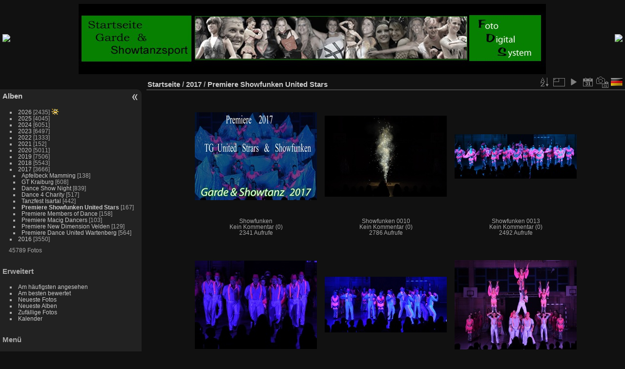

--- FILE ---
content_type: text/html; charset=utf-8
request_url: https://www.fds-showtanz.de/index.php?/category/342
body_size: 8653
content:
<!DOCTYPE html>
<html lang="de" dir="ltr">
<head>
<meta charset="utf-8">
<meta name="generator" content="Piwigo (aka PWG), see piwigo.org">

 
<meta name="description" content="2017 / Premiere Showfunken United Stars">

<title>2017 / Premiere Showfunken United Stars | Showtanz</title>
<link rel="shortcut icon" type="image/x-icon" href="themes/default/icon/favicon.ico">

<link rel="start" title="Startseite" href="/" >
<link rel="search" title="Suchen" href="search.php" >


<link rel="canonical" href="index.php?/category/342">

 
	<!--[if lt IE 7]>
		<link rel="stylesheet" type="text/css" href="themes/default/fix-ie5-ie6.css">
	<![endif]-->
	<!--[if IE 7]>
		<link rel="stylesheet" type="text/css" href="themes/default/fix-ie7.css">
	<![endif]-->
	




<!--[if lt IE 8]>
		<link rel="stylesheet" type="text/css" href="themes/fds/fix-ie7.css">
	<![endif]-->


<!-- BEGIN get_combined -->
<link rel="stylesheet" type="text/css" href="_data/combined/dmkfvi.css">


<!-- END get_combined -->

<!--[if lt IE 7]>
<script type="text/javascript" src="themes/default/js/pngfix.js"></script>
<![endif]-->

<style type="text/css">
.thumbnails SPAN,.thumbnails .wrap2 A,.thumbnails LABEL{width: 252px;}.thumbnails .wrap2{height: 253px;}.thumbLegend {font-size: 90%}
#theHeader div.banner { background:transparent url('./local/banners/20151005-5612d2d97d733.jpg') center center no-repeat; height:144px; line-height:132px; font-size:2.5em; color:#fff; text-shadow:0 0 5px #000; text-align:center; }
.browsePath ul li span a:before, .browsePath ul li.last:before
{
  content: " / ";
}</style>
</head>

<body id="theCategoryPage">

<div id="the_page">


<table style="width:100%;">
<tr>
<td style="width:1px;text-align:center;">
<a href="http://www.foto-digital-system.de/"><img src="http://www.images.foto-digital-system.de/fds-links.jpg" class="fds-left-header fds-header"/></a>
</td>
<td style="width:990px;text-align:center;">
<div id="theHeader">
<a href="/"><div class="banner">&nbsp;</div></a>
</div>
</td>
<td style="width:1px;text-align:center;">
<div class="shopping" style="position:absolute;font-size:25pt;text-align:center;width:180px;line-height: 100px;opacity: 0.8;">
<a href="https://www.bestellung.foto-digital-system.de/"><i class="fa fa-shopping-cart"></i></a><span id="cart-items"></span>
</div>
<a href="https://www.bestellung.foto-digital-system.de/"><img src="http://www.images.foto-digital-system.de/fds-rechts.jpg" class="fds-right-header fds-header"/></a>
</td>
</tr>
</table>



<div id="menubar">
	<dl id="mbCategories">
<dt>
	<a href="/?filter=start-recent-7" class="pwg-state-default pwg-button menubarFilter" title="Nur kürzlich eingestellte Fotos anzeigen" rel="nofollow"><span class="pwg-icon pwg-icon-filter"> </span></a>
	<a href="index.php?/categories">Alben</a>
</dt>
<dd>
  <ul>
    <li >
      <a href="index.php?/category/1302"  title="1 Foto in diesem Album / 2434 Fotos in 114 Unteralben">2026</a>
      <span class="menuInfoCat" title="1 Foto in diesem Album / 2434 Fotos in 114 Unteralben">[2435]</span>
      <img title="Fotos eingestellt während der letzten 7 Tage" src="themes/default/icon/recent_by_child.png" class="icon" alt="(!)">
      </li>
    
    <li >
      <a href="index.php?/category/1129"  title="1 Foto in diesem Album / 4044 Fotos in 172 Unteralben">2025</a>
      <span class="menuInfoCat" title="1 Foto in diesem Album / 4044 Fotos in 172 Unteralben">[4045]</span>
      </li>
    
    <li >
      <a href="index.php?/category/941"  title="1 Foto in diesem Album / 6050 Fotos in 182 Unteralben">2024</a>
      <span class="menuInfoCat" title="1 Foto in diesem Album / 6050 Fotos in 182 Unteralben">[6051]</span>
      </li>
    
    <li >
      <a href="index.php?/category/747"  title="1 Foto in diesem Album / 6496 Fotos in 161 Unteralben">2023</a>
      <span class="menuInfoCat" title="1 Foto in diesem Album / 6496 Fotos in 161 Unteralben">[6497]</span>
      </li>
    
    <li >
      <a href="index.php?/category/713"  title="1 Foto in diesem Album / 1332 Fotos in 28 Unteralben">2022</a>
      <span class="menuInfoCat" title="1 Foto in diesem Album / 1332 Fotos in 28 Unteralben">[1333]</span>
      </li>
    
    <li >
      <a href="index.php?/category/711"  title="1 Foto in diesem Album / 151 Fotos in 1 Unteralbum">2021</a>
      <span class="menuInfoCat" title="1 Foto in diesem Album / 151 Fotos in 1 Unteralbum">[152]</span>
      </li>
    
    <li >
      <a href="index.php?/category/603"  title="1 Foto in diesem Album / 5010 Fotos in 104 Unteralben">2020</a>
      <span class="menuInfoCat" title="1 Foto in diesem Album / 5010 Fotos in 104 Unteralben">[5011]</span>
      </li>
    
    <li >
      <a href="index.php?/category/469"  title="1 Foto in diesem Album / 7505 Fotos in 133 Unteralben">2019</a>
      <span class="menuInfoCat" title="1 Foto in diesem Album / 7505 Fotos in 133 Unteralben">[7506]</span>
      </li>
    
    <li >
      <a href="index.php?/category/369"  title="1 Foto in diesem Album / 5542 Fotos in 99 Unteralben">2018</a>
      <span class="menuInfoCat" title="1 Foto in diesem Album / 5542 Fotos in 99 Unteralben">[5543]</span>
      </li>
    
    <li >
      <a href="index.php?/category/294" rel="up" title="1 Foto in diesem Album / 3665 Fotos in 73 Unteralben">2017</a>
      <span class="menuInfoCat" title="1 Foto in diesem Album / 3665 Fotos in 73 Unteralben">[3666]</span>
    <ul>
    <li >
      <a href="index.php?/category/366"  title="1 Foto in diesem Album / 137 Fotos in 2 Unteralben">Apfelbeck Mamming</a>
      <span class="menuInfoCat" title="1 Foto in diesem Album / 137 Fotos in 2 Unteralben">[138]</span>
      </li>
    
    <li >
      <a href="index.php?/category/354"  title="1 Foto in diesem Album / 607 Fotos in 11 Unteralben">GT Kraiburg</a>
      <span class="menuInfoCat" title="1 Foto in diesem Album / 607 Fotos in 11 Unteralben">[608]</span>
      </li>
    
    <li >
      <a href="index.php?/category/311"  title="1 Foto in diesem Album / 838 Fotos in 12 Unteralben">Dance Show Night</a>
      <span class="menuInfoCat" title="1 Foto in diesem Album / 838 Fotos in 12 Unteralben">[839]</span>
      </li>
    
    <li >
      <a href="index.php?/category/324"  title="1 Foto in diesem Album / 516 Fotos in 15 Unteralben">Dance 4 Charity</a>
      <span class="menuInfoCat" title="1 Foto in diesem Album / 516 Fotos in 15 Unteralben">[517]</span>
      </li>
    
    <li >
      <a href="index.php?/category/343"  title="1 Foto in diesem Album / 441 Fotos in 10 Unteralben">Tanzfest Isartal</a>
      <span class="menuInfoCat" title="1 Foto in diesem Album / 441 Fotos in 10 Unteralben">[442]</span>
      </li>
    
    <li class="selected">
      <a href="index.php?/category/342"  title="167 Fotos in diesem Album">Premiere Showfunken United Stars</a>
      <span class="menuInfoCat" title="167 Fotos in diesem Album">[167]</span>
      </li>
    
    <li >
      <a href="index.php?/category/341"  title="158 Fotos in diesem Album">Premiere Members of Dance</a>
      <span class="menuInfoCat" title="158 Fotos in diesem Album">[158]</span>
      </li>
    
    <li >
      <a href="index.php?/category/340"  title="103 Fotos in diesem Album">Premiere Macig Dancers</a>
      <span class="menuInfoCat" title="103 Fotos in diesem Album">[103]</span>
      </li>
    
    <li >
      <a href="index.php?/category/305"  title="1 Foto in diesem Album / 128 Fotos in 4 Unteralben">Premiere New Dimension Velden</a>
      <span class="menuInfoCat" title="1 Foto in diesem Album / 128 Fotos in 4 Unteralben">[129]</span>
      </li>
    
    <li >
      <a href="index.php?/category/295"  title="1 Foto in diesem Album / 563 Fotos in 9 Unteralben">Premiere Dance United Wartenberg</a>
      <span class="menuInfoCat" title="1 Foto in diesem Album / 563 Fotos in 9 Unteralben">[564]</span>
      </li>
    </ul></li>
    <li >
      <a href="index.php?/category/216"  title="1 Foto in diesem Album / 3549 Fotos in 61 Unteralben">2016</a>
      <span class="menuInfoCat" title="1 Foto in diesem Album / 3549 Fotos in 61 Unteralben">[3550]</span>
  </li></ul>

	<p class="totalImages">45789 Fotos</p>
</dd>
	</dl>
	<dl id="mbSpecials">
<dt>Erweitert</dt>
<dd>
	<ul><li><a href="index.php?/most_visited" title="Die meist angesehenen Fotos anzeigen">Am häufigsten angesehen</a></li><li><a href="index.php?/best_rated" title="Die am besten bewerteten Fotos anzeigen">Am besten bewertet</a></li><li><a href="index.php?/recent_pics" title="Die neuesten Fotos anzeigen">Neueste Fotos</a></li><li><a href="index.php?/recent_cats" title="Kürzlich aktualisierte Alben anzeigen">Neueste Alben</a></li><li><a href="random.php" title="Fotos im Zufallsmodus anzeigen" rel="nofollow">Zufällige Fotos</a></li><li><a href="index.php?/created-monthly-calendar" title="Jeden Tag mit Fotos anzeigen, gegliedert nach Monat" rel="nofollow">Kalender</a></li></ul>
</dd>
	</dl>
	<dl id="mbMenu">
<dt>Menü</dt>
<dd>
	<form action="qsearch.php" method="get" id="quicksearch" onsubmit="return this.q.value!='' && this.q.value!=qsearch_prompt;">
		<p style="margin:0;padding:0">
			<input type="text" name="q" id="qsearchInput" onfocus="if (value==qsearch_prompt) value='';" onblur="if (value=='') value=qsearch_prompt;" style="width:90%">
		</p>
	</form>
	<script type="text/javascript">var qsearch_prompt="Schnellsuche";document.getElementById('qsearchInput').value=qsearch_prompt;</script>
	<ul><li><a href="tags.php" title="Alle verfügbaren Schlagworte anzeigen">Schlagworte</a> (176)</li><li><a href="search.php" title="Suchen" rel="search">Suchen</a></li><li><a href="comments.php" title="Die neuesten Kommentare anzeigen">Kommentare</a> (1)</li><li><a href="about.php" title="Über Piwigo">Info</a></li><li><a href="notification.php" title="RSS-Feed" rel="nofollow">RSS-Feed</a></li></ul>
</dd>
	</dl>
	<dl id="mbIdentification">
<dt>Identifikation</dt>
<dd>
<ul><li><a href="register.php" title="Neues Benutzerkonto erstellen" rel="nofollow">Registrieren</a></li><li><a href="identification.php" rel="nofollow">Anmeldung</a></li></ul>
<form method="post" action="identification.php" id="quickconnect"><fieldset><legend>Schnelle Anmeldung</legend><div><label for="username">Benutzername</label><br><input type="text" name="username" id="username" value="" style="width:99%"></div><div><label for="password">Passwort</label><br><input type="password" name="password" id="password" style="width:99%"></div><div><label for="remember_me"><input type="checkbox" name="remember_me" id="remember_me" value="1"> Auto-Login</label></div><div><input type="hidden" name="redirect" value="%2Findex.php%3F%2Fcategory%2F342"><input type="submit" name="login" value="Absenden"><span class="categoryActions"><a href="register.php" title="Neues Benutzerkonto erstellen" class="pwg-state-default pwg-button" rel="nofollow"><span class="pwg-icon pwg-icon-register"> </span></a><a href="password.php" title="Passwort vergessen?" class="pwg-state-default pwg-button"><span class="pwg-icon pwg-icon-lost-password"> </span></a></span></div></fieldset></form>
</dd>
	</dl>
	<dl id="mbLSM">
<dt>Sprache
        <a rel="nofollow" href="" class="activeFlag">
          <img class="flags" src="language/de_DE/de_DE.jpg" alt="Deutsch [DE]" title="Deutsch [DE]"/>
        </a></dt><dd>
<div class="lsm">
	<ul class="lsmul">
		<li class="lsmli">
            <a rel="nofollow" href="index.php?/category/342&amp;lang=af_ZA" class="aflags" hreflang="af">
              <img class="flags" src="language/af_ZA/af_ZA.jpg" alt="Afrikaans [ZA]" title="Afrikaans [ZA]"/> 
            </a>
            <a rel="nofollow" href="index.php?/category/342&amp;lang=es_AR" class="aflags" hreflang="es">
              <img class="flags" src="language/es_AR/es_AR.jpg" alt="Argentina [AR]" title="Argentina [AR]"/> 
            </a>
            <a rel="nofollow" href="index.php?/category/342&amp;lang=az_AZ" class="aflags" hreflang="az">
              <img class="flags" src="language/az_AZ/az_AZ.jpg" alt="Azərbaycanca [AZ]" title="Azərbaycanca [AZ]"/> 
            </a>
            <a rel="nofollow" href="index.php?/category/342&amp;lang=id_ID" class="aflags" hreflang="id">
              <img class="flags" src="language/id_ID/id_ID.jpg" alt="Bahasa Indonesia [ID]" title="Bahasa Indonesia [ID]"/> 
            </a>
            <a rel="nofollow" href="index.php?/category/342&amp;lang=pt_BR" class="aflags" hreflang="pt">
              <img class="flags" src="language/pt_BR/pt_BR.jpg" alt="Brasil [BR]" title="Brasil [BR]"/> 
            </a>
            <a rel="nofollow" href="index.php?/category/342&amp;lang=br_FR" class="aflags" hreflang="br">
              <img class="flags" src="language/br_FR/br_FR.jpg" alt="Brezhoneg [FR]" title="Brezhoneg [FR]"/> 
            </a>
            <a rel="nofollow" href="index.php?/category/342&amp;lang=ca_ES" class="aflags" hreflang="ca">
              <img class="flags" src="language/ca_ES/ca_ES.jpg" alt="Català [CA]" title="Català [CA]"/> 
            </a>
            <a rel="nofollow" href="index.php?/category/342&amp;lang=cs_CZ" class="aflags" hreflang="cs">
              <img class="flags" src="language/cs_CZ/cs_CZ.jpg" alt="Česky [CZ]" title="Česky [CZ]"/> 
            </a>
            <a rel="nofollow" href="index.php?/category/342&amp;lang=da_DK" class="aflags" hreflang="da">
              <img class="flags" src="language/da_DK/da_DK.jpg" alt="Dansk [DK]" title="Dansk [DK]"/> 
            </a>
            <a rel="nofollow" href="index.php?/category/342&amp;lang=de_DE" class="aflags" hreflang="de">
              <img class="flags" src="language/de_DE/de_DE.jpg" alt="Deutsch [DE]" title="Deutsch [DE]"/> 
            </a>
            <a rel="nofollow" href="index.php?/category/342&amp;lang=dv_MV" class="aflags" hreflang="dv">
              <img class="flags" src="language/dv_MV/dv_MV.jpg" alt="Dhivehi [MV]" title="Dhivehi [MV]"/> 
            </a>
            <a rel="nofollow" href="index.php?/category/342&amp;lang=en_GB" class="aflags" hreflang="en">
              <img class="flags" src="language/en_GB/en_GB.jpg" alt="English [GB]" title="English [GB]"/> 
            </a>
            <a rel="nofollow" href="index.php?/category/342&amp;lang=en_UK" class="aflags" hreflang="en">
              <img class="flags" src="language/en_UK/en_UK.jpg" alt="English [UK]" title="English [UK]"/> 
            </a>
            <a rel="nofollow" href="index.php?/category/342&amp;lang=en_US" class="aflags" hreflang="en">
              <img class="flags" src="language/en_US/en_US.jpg" alt="English [US]" title="English [US]"/> 
            </a>
            <a rel="nofollow" href="index.php?/category/342&amp;lang=es_ES" class="aflags" hreflang="es">
              <img class="flags" src="language/es_ES/es_ES.jpg" alt="Español [ES]" title="Español [ES]"/> 
            </a>
            <a rel="nofollow" href="index.php?/category/342&amp;lang=eo_EO" class="aflags" hreflang="eo">
              <img class="flags" src="language/eo_EO/eo_EO.jpg" alt="Esperanto [EO]" title="Esperanto [EO]"/> 
            </a>
            <a rel="nofollow" href="index.php?/category/342&amp;lang=et_EE" class="aflags" hreflang="et">
              <img class="flags" src="language/et_EE/et_EE.jpg" alt="Estonian [EE]" title="Estonian [EE]"/> 
            </a>
            <a rel="nofollow" href="index.php?/category/342&amp;lang=eu_ES" class="aflags" hreflang="eu">
              <img class="flags" src="language/eu_ES/eu_ES.jpg" alt="Euskara [ES]" title="Euskara [ES]"/> 
            </a>
            <a rel="nofollow" href="index.php?/category/342&amp;lang=fi_FI" class="aflags" hreflang="fi">
              <img class="flags" src="language/fi_FI/fi_FI.jpg" alt="Finnish [FI]" title="Finnish [FI]"/> 
            </a>
            <a rel="nofollow" href="index.php?/category/342&amp;lang=fr_FR" class="aflags" hreflang="fr">
              <img class="flags" src="language/fr_FR/fr_FR.jpg" alt="Français [FR]" title="Français [FR]"/> 
            </a>
            <a rel="nofollow" href="index.php?/category/342&amp;lang=fr_CA" class="aflags" hreflang="fr">
              <img class="flags" src="language/fr_CA/fr_CA.jpg" alt="Français [QC]" title="Français [QC]"/> 
            </a>
            <a rel="nofollow" href="index.php?/category/342&amp;lang=ga_IE" class="aflags" hreflang="ga">
              <img class="flags" src="language/ga_IE/ga_IE.jpg" alt="Gaeilge [IE]" title="Gaeilge [IE]"/> 
            </a>
            <a rel="nofollow" href="index.php?/category/342&amp;lang=gl_ES" class="aflags" hreflang="gl">
              <img class="flags" src="language/gl_ES/gl_ES.jpg" alt="Galego [ES]" title="Galego [ES]"/> 
            </a>
            <a rel="nofollow" href="index.php?/category/342&amp;lang=hr_HR" class="aflags" hreflang="hr">
              <img class="flags" src="language/hr_HR/hr_HR.jpg" alt="Hrvatski [HR]" title="Hrvatski [HR]"/> 
            </a>
            <a rel="nofollow" href="index.php?/category/342&amp;lang=is_IS" class="aflags" hreflang="is">
              <img class="flags" src="language/is_IS/is_IS.jpg" alt="Íslenska [IS]" title="Íslenska [IS]"/> 
            </a>
            <a rel="nofollow" href="index.php?/category/342&amp;lang=it_IT" class="aflags" hreflang="it">
              <img class="flags" src="language/it_IT/it_IT.jpg" alt="Italiano [IT]" title="Italiano [IT]"/> 
            </a>
            <a rel="nofollow" href="index.php?/category/342&amp;lang=lv_LV" class="aflags" hreflang="lv">
              <img class="flags" src="language/lv_LV/lv_LV.jpg" alt="Latviešu [LV]" title="Latviešu [LV]"/> 
            </a>
            <a rel="nofollow" href="index.php?/category/342&amp;lang=lb_LU" class="aflags" hreflang="lb">
              <img class="flags" src="language/lb_LU/lb_LU.jpg" alt="Lëtzebuergesch [LU]" title="Lëtzebuergesch [LU]"/> 
            </a>
            <a rel="nofollow" href="index.php?/category/342&amp;lang=lt_LT" class="aflags" hreflang="lt">
              <img class="flags" src="language/lt_LT/lt_LT.jpg" alt="Lietuviu [LT]" title="Lietuviu [LT]"/> 
            </a>
            <a rel="nofollow" href="index.php?/category/342&amp;lang=hu_HU" class="aflags" hreflang="hu">
              <img class="flags" src="language/hu_HU/hu_HU.jpg" alt="Magyar [HU]" title="Magyar [HU]"/> 
            </a>
            <a rel="nofollow" href="index.php?/category/342&amp;lang=ms_MY" class="aflags" hreflang="ms">
              <img class="flags" src="language/ms_MY/ms_MY.jpg" alt="Malay [MY]" title="Malay [MY]"/> 
            </a>
            <a rel="nofollow" href="index.php?/category/342&amp;lang=es_MX" class="aflags" hreflang="es">
              <img class="flags" src="language/es_MX/es_MX.jpg" alt="México [MX]" title="México [MX]"/> 
            </a>
            <a rel="nofollow" href="index.php?/category/342&amp;lang=nl_NL" class="aflags" hreflang="nl">
              <img class="flags" src="language/nl_NL/nl_NL.jpg" alt="Nederlands [NL]" title="Nederlands [NL]"/> 
            </a>
            <a rel="nofollow" href="index.php?/category/342&amp;lang=nb_NO" class="aflags" hreflang="nb">
              <img class="flags" src="language/nb_NO/nb_NO.jpg" alt="Norsk Bokmål [NO]" title="Norsk Bokmål [NO]"/> 
            </a>
            <a rel="nofollow" href="index.php?/category/342&amp;lang=nn_NO" class="aflags" hreflang="nn">
              <img class="flags" src="language/nn_NO/nn_NO.jpg" alt="Norwegian Nynorsk [NO]" title="Norwegian Nynorsk [NO]"/> 
            </a>
            <a rel="nofollow" href="index.php?/category/342&amp;lang=pl_PL" class="aflags" hreflang="pl">
              <img class="flags" src="language/pl_PL/pl_PL.jpg" alt="Polski [PL]" title="Polski [PL]"/> 
            </a>
            <a rel="nofollow" href="index.php?/category/342&amp;lang=pt_PT" class="aflags" hreflang="pt">
              <img class="flags" src="language/pt_PT/pt_PT.jpg" alt="Português [PT]" title="Português [PT]"/> 
            </a>
            <a rel="nofollow" href="index.php?/category/342&amp;lang=ro_RO" class="aflags" hreflang="ro">
              <img class="flags" src="language/ro_RO/ro_RO.jpg" alt="Română [RO]" title="Română [RO]"/> 
            </a>
            <a rel="nofollow" href="index.php?/category/342&amp;lang=sl_SI" class="aflags" hreflang="sl">
              <img class="flags" src="language/sl_SI/sl_SI.jpg" alt="Slovenšcina [SI]" title="Slovenšcina [SI]"/> 
            </a>
            <a rel="nofollow" href="index.php?/category/342&amp;lang=sk_SK" class="aflags" hreflang="sk">
              <img class="flags" src="language/sk_SK/sk_SK.jpg" alt="Slovensky [SK]" title="Slovensky [SK]"/> 
            </a>
            <a rel="nofollow" href="index.php?/category/342&amp;lang=sh_RS" class="aflags" hreflang="sh">
              <img class="flags" src="language/sh_RS/sh_RS.jpg" alt="Srpski [SR]" title="Srpski [SR]"/> 
            </a>
            <a rel="nofollow" href="index.php?/category/342&amp;lang=sv_SE" class="aflags" hreflang="sv">
              <img class="flags" src="language/sv_SE/sv_SE.jpg" alt="Svenska [SE]" title="Svenska [SE]"/> 
            </a>
            <a rel="nofollow" href="index.php?/category/342&amp;lang=vi_VN" class="aflags" hreflang="vi">
              <img class="flags" src="language/vi_VN/vi_VN.jpg" alt="Tiếng Việt [VN]" title="Tiếng Việt [VN]"/> 
            </a>
            <a rel="nofollow" href="index.php?/category/342&amp;lang=tr_TR" class="aflags" hreflang="tr">
              <img class="flags" src="language/tr_TR/tr_TR.jpg" alt="Türkçe [TR]" title="Türkçe [TR]"/> 
            </a>
            <a rel="nofollow" href="index.php?/category/342&amp;lang=wo_SN" class="aflags" hreflang="wo">
              <img class="flags" src="language/wo_SN/wo_SN.jpg" alt="Wolof [SN]" title="Wolof [SN]"/> 
            </a>
            <a rel="nofollow" href="index.php?/category/342&amp;lang=el_GR" class="aflags" hreflang="el">
              <img class="flags" src="language/el_GR/el_GR.jpg" alt="Ελληνικά [GR]" title="Ελληνικά [GR]"/> 
            </a>
            <a rel="nofollow" href="index.php?/category/342&amp;lang=bg_BG" class="aflags" hreflang="bg">
              <img class="flags" src="language/bg_BG/bg_BG.jpg" alt="Български [BG]" title="Български [BG]"/> 
            </a>
            <a rel="nofollow" href="index.php?/category/342&amp;lang=mk_MK" class="aflags" hreflang="mk">
              <img class="flags" src="language/mk_MK/mk_MK.jpg" alt="Македонски [MK]" title="Македонски [MK]"/> 
            </a>
            <a rel="nofollow" href="index.php?/category/342&amp;lang=mn_MN" class="aflags" hreflang="mn">
              <img class="flags" src="language/mn_MN/mn_MN.jpg" alt="Монгол [MN]" title="Монгол [MN]"/> 
            </a>
            <a rel="nofollow" href="index.php?/category/342&amp;lang=ru_RU" class="aflags" hreflang="ru">
              <img class="flags" src="language/ru_RU/ru_RU.jpg" alt="Русский [RU]" title="Русский [RU]"/> 
            </a>
            <a rel="nofollow" href="index.php?/category/342&amp;lang=sr_RS" class="aflags" hreflang="sr">
              <img class="flags" src="language/sr_RS/sr_RS.jpg" alt="Српски [SR]" title="Српски [SR]"/> 
            </a>
            <a rel="nofollow" href="index.php?/category/342&amp;lang=uk_UA" class="aflags" hreflang="uk">
              <img class="flags" src="language/uk_UA/uk_UA.jpg" alt="Українська [UA]" title="Українська [UA]"/> 
            </a>
            <a rel="nofollow" href="index.php?/category/342&amp;lang=he_IL" class="aflags" hreflang="he">
              <img class="flags" src="language/he_IL/he_IL.jpg" alt="עברית [IL]" title="עברית [IL]"/> 
            </a>
            <a rel="nofollow" href="index.php?/category/342&amp;lang=ar_SA" class="aflags" hreflang="ar">
              <img class="flags" src="language/ar_SA/ar_SA.jpg" alt="العربية [AR]" title="العربية [AR]"/> 
            </a>
            <a rel="nofollow" href="index.php?/category/342&amp;lang=ar_MA" class="aflags" hreflang="ar">
              <img class="flags" src="language/ar_MA/ar_MA.jpg" alt="العربية [MA]" title="العربية [MA]"/> 
            </a>
            <a rel="nofollow" href="index.php?/category/342&amp;lang=fa_IR" class="aflags" hreflang="fa">
              <img class="flags" src="language/fa_IR/fa_IR.jpg" alt="پارسی [IR]" title="پارسی [IR]"/> 
            </a>
            <a rel="nofollow" href="index.php?/category/342&amp;lang=kok_IN" class="aflags" hreflang="kok">
              <img class="flags" src="language/kok_IN/kok_IN.jpg" alt="कोंकणी [IN]" title="कोंकणी [IN]"/> 
            </a>
            <a rel="nofollow" href="index.php?/category/342&amp;lang=bn_IN" class="aflags" hreflang="bn">
              <img class="flags" src="language/bn_IN/bn_IN.jpg" alt="বাংলা[IN]" title="বাংলা[IN]"/> 
            </a>
            <a rel="nofollow" href="index.php?/category/342&amp;lang=gu_IN" class="aflags" hreflang="gu">
              <img class="flags" src="language/gu_IN/gu_IN.jpg" alt="ગુજરાતી[IN]" title="ગુજરાતી[IN]"/> 
            </a>
            <a rel="nofollow" href="index.php?/category/342&amp;lang=ta_IN" class="aflags" hreflang="ta">
              <img class="flags" src="language/ta_IN/ta_IN.jpg" alt="தமிழ் [IN]" title="தமிழ் [IN]"/> 
            </a>
            <a rel="nofollow" href="index.php?/category/342&amp;lang=kn_IN" class="aflags" hreflang="kn">
              <img class="flags" src="language/kn_IN/kn_IN.jpg" alt="ಕನ್ನಡ [IN]" title="ಕನ್ನಡ [IN]"/> 
            </a>
            <a rel="nofollow" href="index.php?/category/342&amp;lang=th_TH" class="aflags" hreflang="th">
              <img class="flags" src="language/th_TH/th_TH.jpg" alt="ภาษาไทย [TH]" title="ภาษาไทย [TH]"/> 
            </a>
            <a rel="nofollow" href="index.php?/category/342&amp;lang=ka_GE" class="aflags" hreflang="ka">
              <img class="flags" src="language/ka_GE/ka_GE.jpg" alt="ქართული [GE]" title="ქართული [GE]"/> 
            </a>
            <a rel="nofollow" href="index.php?/category/342&amp;lang=km_KH" class="aflags" hreflang="km">
              <img class="flags" src="language/km_KH/km_KH.jpg" alt="ខ្មែរ [KH]" title="ខ្មែរ [KH]"/> 
            </a>
            <a rel="nofollow" href="index.php?/category/342&amp;lang=zh_TW" class="aflags" hreflang="zh">
              <img class="flags" src="language/zh_TW/zh_TW.jpg" alt="中文 (繁體) [TW]" title="中文 (繁體) [TW]"/> 
            </a>
            <a rel="nofollow" href="index.php?/category/342&amp;lang=zh_HK" class="aflags" hreflang="zh">
              <img class="flags" src="language/zh_HK/zh_HK.jpg" alt="中文 (香港) [HK]" title="中文 (香港) [HK]"/> 
            </a>
            <a rel="nofollow" href="index.php?/category/342&amp;lang=ja_JP" class="aflags" hreflang="ja">
              <img class="flags" src="language/ja_JP/ja_JP.jpg" alt="日本語 [JP]" title="日本語 [JP]"/> 
            </a>
            <a rel="nofollow" href="index.php?/category/342&amp;lang=zh_CN" class="aflags" hreflang="zh">
              <img class="flags" src="language/zh_CN/zh_CN.jpg" alt="简体中文 [CN]" title="简体中文 [CN]"/> 
            </a>
            <a rel="nofollow" href="index.php?/category/342&amp;lang=ko_KR" class="aflags" hreflang="ko">
              <img class="flags" src="language/ko_KR/ko_KR.jpg" alt="한국어 [KR]" title="한국어 [KR]"/> 
            </a>
		</li>
	</ul>
</div>

</dd>	</dl>
</div><div id="menuSwitcher"></div>




<div id="content" class="content contentWithMenu">
<div class="titrePage">
	<ul class="categoryActions">
		<li><a id="sortOrderLink" title="Sortierreihenfolge" class="pwg-state-default pwg-button" rel="nofollow"><span class="pwg-icon pwg-icon-sort"></span><span class="pwg-button-text">Sortierreihenfolge</span></a><div id="sortOrderBox" class="switchBox"><div class="switchBoxTitle">Sortierreihenfolge</div><span style="visibility:hidden">&#x2714; </span><a href="index.php?/category/342&amp;image_order=0" rel="nofollow">Standard</a><br><span style="visibility:hidden">&#x2714; </span><a href="index.php?/category/342&amp;image_order=1" rel="nofollow">Bildname, A &rarr; Z</a><br><span style="visibility:hidden">&#x2714; </span><a href="index.php?/category/342&amp;image_order=2" rel="nofollow">Bildname, Z &rarr; A</a><br><span style="visibility:hidden">&#x2714; </span><a href="index.php?/category/342&amp;image_order=3" rel="nofollow">Aufnahmedatum, neu &rarr; alt</a><br><span style="visibility:hidden">&#x2714; </span><a href="index.php?/category/342&amp;image_order=4" rel="nofollow">Aufnahmedatum, alt &rarr; neu</a><br><span>&#x2714; </span>Veröffentlichungsdatum, neu &rarr; alt<br><span style="visibility:hidden">&#x2714; </span><a href="index.php?/category/342&amp;image_order=6" rel="nofollow">Veröffentlichungsdatum, alt &rarr; neu</a><br><span style="visibility:hidden">&#x2714; </span><a href="index.php?/category/342&amp;image_order=7" rel="nofollow">Bewertung, hoch &rarr; niedrig</a><br><span style="visibility:hidden">&#x2714; </span><a href="index.php?/category/342&amp;image_order=8" rel="nofollow">Bewertung, niedrig &rarr; hoch</a><br><span style="visibility:hidden">&#x2714; </span><a href="index.php?/category/342&amp;image_order=9" rel="nofollow">Besuche, hoch &rarr; niedrig</a><br><span style="visibility:hidden">&#x2714; </span><a href="index.php?/category/342&amp;image_order=10" rel="nofollow">Besuche, niedrig &rarr; hoch</a></div></li>
		<li><a id="derivativeSwitchLink" title="Bildgrößen" class="pwg-state-default pwg-button" rel="nofollow"><span class="pwg-icon pwg-icon-sizes"></span><span class="pwg-button-text">Bildgrößen</span></a><div id="derivativeSwitchBox" class="switchBox"><div class="switchBoxTitle">Bildgrößen</div><span style="visibility:hidden">&#x2714; </span><a href="index.php?/category/342&amp;display=square" rel="nofollow">quadratisch</a><br><span>&#x2714; </span>Vorschaubild<br><span style="visibility:hidden">&#x2714; </span><a href="index.php?/category/342&amp;display=xsmall" rel="nofollow">ziemlich klein</a><br><span style="visibility:hidden">&#x2714; </span><a href="index.php?/category/342&amp;display=small" rel="nofollow">klein</a><br><span style="visibility:hidden">&#x2714; </span><a href="index.php?/category/342&amp;display=medium" rel="nofollow">mittel</a><br><span style="visibility:hidden">&#x2714; </span><a href="index.php?/category/342&amp;display=large" rel="nofollow">groß</a></div></li>

		<li id="cmdSlideshow"><a href="picture.php?/19561/category/342&amp;slideshow=" title="Diashow" class="pwg-state-default pwg-button" rel="nofollow"><span class="pwg-icon pwg-icon-slideshow"></span><span class="pwg-button-text">Diashow</span></a></li>
		<li><a href="index.php?/category/342/posted-monthly-list" title="Fotos nach Veröffentlichungsdatum anzeigen" class="pwg-state-default pwg-button" rel="nofollow"><span class="pwg-icon pwg-icon-calendar"></span><span class="pwg-button-text">Kalender</span></a></li>
		<li><a href="index.php?/category/342/created-monthly-list" title="Fotos nach Aufnahmedatum anzeigen" class="pwg-state-default pwg-button" rel="nofollow"><span class="pwg-icon pwg-icon-camera-calendar"></span><span class="pwg-button-text">Kalender</span></a></li>
<li id="languageSwitch"><a id="languageSwitchLink" title="Sprache" class="pwg-state-default pwg-button" rel="nofollow"><span class="pwg-icon langflag-de_DE">&nbsp;</span><span class="pwg-button-text">Sprache</span></a><div id="languageSwitchBox" class="switchBox"><div class="switchBoxTitle">Sprache</div><a rel="nofollow" href="index.php?/category/342&amp;lang=af_ZA"><span class="pwg-icon langflag-af_ZA">Afrikaans [ZA]</span>Afrikaans </a><a rel="nofollow" href="index.php?/category/342&amp;lang=es_AR"><span class="pwg-icon langflag-es_AR">Argentina [AR]</span>Argentina </a><a rel="nofollow" href="index.php?/category/342&amp;lang=az_AZ"><span class="pwg-icon langflag-az_AZ">Azərbaycanca [AZ]</span>Azərbaycanca </a><br><a rel="nofollow" href="index.php?/category/342&amp;lang=id_ID"><span class="pwg-icon langflag-id_ID">Bahasa Indonesia [ID]</span>Bahasa Indonesia </a><a rel="nofollow" href="index.php?/category/342&amp;lang=pt_BR"><span class="pwg-icon langflag-pt_BR">Brasil [BR]</span>Brasil </a><a rel="nofollow" href="index.php?/category/342&amp;lang=br_FR"><span class="pwg-icon langflag-br_FR">Brezhoneg [FR]</span>Brezhoneg </a><br><a rel="nofollow" href="index.php?/category/342&amp;lang=ca_ES"><span class="pwg-icon langflag-ca_ES">Català [CA]</span>Català </a><a rel="nofollow" href="index.php?/category/342&amp;lang=cs_CZ"><span class="pwg-icon langflag-cs_CZ">Česky [CZ]</span>Česky </a><a rel="nofollow" href="index.php?/category/342&amp;lang=da_DK"><span class="pwg-icon langflag-da_DK">Dansk [DK]</span>Dansk </a><br><a rel="nofollow" href="index.php?/category/342&amp;lang=de_DE"><span class="pwg-icon langflag-de_DE">Deutsch [DE]</span>Deutsch </a><a rel="nofollow" href="index.php?/category/342&amp;lang=dv_MV"><span class="pwg-icon langflag-dv_MV">Dhivehi [MV]</span>Dhivehi </a><a rel="nofollow" href="index.php?/category/342&amp;lang=en_GB"><span class="pwg-icon langflag-en_GB">English [GB]</span>English </a><br><a rel="nofollow" href="index.php?/category/342&amp;lang=en_UK"><span class="pwg-icon langflag-en_UK">English [UK]</span>English </a><a rel="nofollow" href="index.php?/category/342&amp;lang=en_US"><span class="pwg-icon langflag-en_US">English [US]</span>English </a><a rel="nofollow" href="index.php?/category/342&amp;lang=es_ES"><span class="pwg-icon langflag-es_ES">Español [ES]</span>Español </a><br><a rel="nofollow" href="index.php?/category/342&amp;lang=eo_EO"><span class="pwg-icon langflag-eo_EO">Esperanto [EO]</span>Esperanto </a><a rel="nofollow" href="index.php?/category/342&amp;lang=et_EE"><span class="pwg-icon langflag-et_EE">Estonian [EE]</span>Estonian </a><a rel="nofollow" href="index.php?/category/342&amp;lang=eu_ES"><span class="pwg-icon langflag-eu_ES">Euskara [ES]</span>Euskara </a><br><a rel="nofollow" href="index.php?/category/342&amp;lang=fi_FI"><span class="pwg-icon langflag-fi_FI">Finnish [FI]</span>Finnish </a><a rel="nofollow" href="index.php?/category/342&amp;lang=fr_FR"><span class="pwg-icon langflag-fr_FR">Français [FR]</span>Français </a><a rel="nofollow" href="index.php?/category/342&amp;lang=fr_CA"><span class="pwg-icon langflag-fr_CA">Français [QC]</span>Français </a><br><a rel="nofollow" href="index.php?/category/342&amp;lang=ga_IE"><span class="pwg-icon langflag-ga_IE">Gaeilge [IE]</span>Gaeilge </a><a rel="nofollow" href="index.php?/category/342&amp;lang=gl_ES"><span class="pwg-icon langflag-gl_ES">Galego [ES]</span>Galego </a><a rel="nofollow" href="index.php?/category/342&amp;lang=hr_HR"><span class="pwg-icon langflag-hr_HR">Hrvatski [HR]</span>Hrvatski </a><br><a rel="nofollow" href="index.php?/category/342&amp;lang=is_IS"><span class="pwg-icon langflag-is_IS">Íslenska [IS]</span>Íslenska </a><a rel="nofollow" href="index.php?/category/342&amp;lang=it_IT"><span class="pwg-icon langflag-it_IT">Italiano [IT]</span>Italiano </a><a rel="nofollow" href="index.php?/category/342&amp;lang=lv_LV"><span class="pwg-icon langflag-lv_LV">Latviešu [LV]</span>Latviešu </a><br><a rel="nofollow" href="index.php?/category/342&amp;lang=lb_LU"><span class="pwg-icon langflag-lb_LU">Lëtzebuergesch [LU]</span>Lëtzebuergesch </a><a rel="nofollow" href="index.php?/category/342&amp;lang=lt_LT"><span class="pwg-icon langflag-lt_LT">Lietuviu [LT]</span>Lietuviu </a><a rel="nofollow" href="index.php?/category/342&amp;lang=hu_HU"><span class="pwg-icon langflag-hu_HU">Magyar [HU]</span>Magyar </a><br><a rel="nofollow" href="index.php?/category/342&amp;lang=ms_MY"><span class="pwg-icon langflag-ms_MY">Malay [MY]</span>Malay </a><a rel="nofollow" href="index.php?/category/342&amp;lang=es_MX"><span class="pwg-icon langflag-es_MX">México [MX]</span>México </a><a rel="nofollow" href="index.php?/category/342&amp;lang=nl_NL"><span class="pwg-icon langflag-nl_NL">Nederlands [NL]</span>Nederlands </a><br><a rel="nofollow" href="index.php?/category/342&amp;lang=nb_NO"><span class="pwg-icon langflag-nb_NO">Norsk Bokmål [NO]</span>Norsk bokmål </a><a rel="nofollow" href="index.php?/category/342&amp;lang=nn_NO"><span class="pwg-icon langflag-nn_NO">Norwegian Nynorsk [NO]</span>Norwegian nynorsk </a><a rel="nofollow" href="index.php?/category/342&amp;lang=pl_PL"><span class="pwg-icon langflag-pl_PL">Polski [PL]</span>Polski </a><br><a rel="nofollow" href="index.php?/category/342&amp;lang=pt_PT"><span class="pwg-icon langflag-pt_PT">Português [PT]</span>Português </a><a rel="nofollow" href="index.php?/category/342&amp;lang=ro_RO"><span class="pwg-icon langflag-ro_RO">Română [RO]</span>Română </a><a rel="nofollow" href="index.php?/category/342&amp;lang=sl_SI"><span class="pwg-icon langflag-sl_SI">Slovenšcina [SI]</span>Slovenšcina </a><br><a rel="nofollow" href="index.php?/category/342&amp;lang=sk_SK"><span class="pwg-icon langflag-sk_SK">Slovensky [SK]</span>Slovensky </a><a rel="nofollow" href="index.php?/category/342&amp;lang=sh_RS"><span class="pwg-icon langflag-sh_RS">Srpski [SR]</span>Srpski </a><a rel="nofollow" href="index.php?/category/342&amp;lang=sv_SE"><span class="pwg-icon langflag-sv_SE">Svenska [SE]</span>Svenska </a><br><a rel="nofollow" href="index.php?/category/342&amp;lang=vi_VN"><span class="pwg-icon langflag-vi_VN">Tiếng Việt [VN]</span>Tiếng Việt </a><a rel="nofollow" href="index.php?/category/342&amp;lang=tr_TR"><span class="pwg-icon langflag-tr_TR">Türkçe [TR]</span>Türkçe </a><a rel="nofollow" href="index.php?/category/342&amp;lang=wo_SN"><span class="pwg-icon langflag-wo_SN">Wolof [SN]</span>Wolof </a><br><a rel="nofollow" href="index.php?/category/342&amp;lang=el_GR"><span class="pwg-icon langflag-el_GR">Ελληνικά [GR]</span>Ελληνικά </a><a rel="nofollow" href="index.php?/category/342&amp;lang=bg_BG"><span class="pwg-icon langflag-bg_BG">Български [BG]</span>Български </a><a rel="nofollow" href="index.php?/category/342&amp;lang=mk_MK"><span class="pwg-icon langflag-mk_MK">Македонски [MK]</span>Македонски </a><br><a rel="nofollow" href="index.php?/category/342&amp;lang=mn_MN"><span class="pwg-icon langflag-mn_MN">Монгол [MN]</span>Монгол </a><a rel="nofollow" href="index.php?/category/342&amp;lang=ru_RU"><span class="pwg-icon langflag-ru_RU">Русский [RU]</span>Русский </a><a rel="nofollow" href="index.php?/category/342&amp;lang=sr_RS"><span class="pwg-icon langflag-sr_RS">Српски [SR]</span>Српски </a><br><a rel="nofollow" href="index.php?/category/342&amp;lang=uk_UA"><span class="pwg-icon langflag-uk_UA">Українська [UA]</span>Українська </a><a rel="nofollow" href="index.php?/category/342&amp;lang=he_IL"><span class="pwg-icon langflag-he_IL">עברית [IL]</span>עברית </a><a rel="nofollow" href="index.php?/category/342&amp;lang=ar_SA"><span class="pwg-icon langflag-ar_SA">العربية [AR]</span>العربية </a><br><a rel="nofollow" href="index.php?/category/342&amp;lang=ar_MA"><span class="pwg-icon langflag-ar_MA">العربية [MA]</span>العربية </a><a rel="nofollow" href="index.php?/category/342&amp;lang=fa_IR"><span class="pwg-icon langflag-fa_IR">پارسی [IR]</span>پارسی </a><a rel="nofollow" href="index.php?/category/342&amp;lang=kok_IN"><span class="pwg-icon langflag-kok_IN">कोंकणी [IN]</span>कोंकणी </a><br><a rel="nofollow" href="index.php?/category/342&amp;lang=bn_IN"><span class="pwg-icon langflag-bn_IN">বাংলা[IN]</span>বাংলা</a><a rel="nofollow" href="index.php?/category/342&amp;lang=gu_IN"><span class="pwg-icon langflag-gu_IN">ગુજરાતી[IN]</span>ગુજરાતી</a><a rel="nofollow" href="index.php?/category/342&amp;lang=ta_IN"><span class="pwg-icon langflag-ta_IN">தமிழ் [IN]</span>தமிழ் </a><br><a rel="nofollow" href="index.php?/category/342&amp;lang=kn_IN"><span class="pwg-icon langflag-kn_IN">ಕನ್ನಡ [IN]</span>ಕನ್ನಡ </a><a rel="nofollow" href="index.php?/category/342&amp;lang=th_TH"><span class="pwg-icon langflag-th_TH">ภาษาไทย [TH]</span>ภาษาไทย </a><a rel="nofollow" href="index.php?/category/342&amp;lang=ka_GE"><span class="pwg-icon langflag-ka_GE">ქართული [GE]</span>ქართული </a><br><a rel="nofollow" href="index.php?/category/342&amp;lang=km_KH"><span class="pwg-icon langflag-km_KH">ខ្មែរ [KH]</span>ខ្មែរ </a><a rel="nofollow" href="index.php?/category/342&amp;lang=zh_TW"><span class="pwg-icon langflag-zh_TW">中文 (繁體) [TW]</span>中文 (繁體) </a><a rel="nofollow" href="index.php?/category/342&amp;lang=zh_HK"><span class="pwg-icon langflag-zh_HK">中文 (香港) [HK]</span>中文 (香港) </a><br><a rel="nofollow" href="index.php?/category/342&amp;lang=ja_JP"><span class="pwg-icon langflag-ja_JP">日本語 [JP]</span>日本語 </a><a rel="nofollow" href="index.php?/category/342&amp;lang=zh_CN"><span class="pwg-icon langflag-zh_CN">简体中文 [CN]</span>简体中文 </a><a rel="nofollow" href="index.php?/category/342&amp;lang=ko_KR"><span class="pwg-icon langflag-ko_KR">한국어 [KR]</span>한국어 </a><br></div></li>




	</ul>

<h2><a href="/">Startseite</a> / <a href="index.php?/category/294">2017</a> / <a href="index.php?/category/342">Premiere Showfunken United Stars</a></h2>



</div>









<div class="loader"><img src="themes/default/images/ajax_loader.gif"></div>
<ul class="thumbnails" id="thumbnails">
  <li><span class="wrap1"><span class="wrap2"><a href="picture.php?/19561/category/342"><img class="thumbnail" src="_data/i/upload/2017/01/10/20170110224750-eb3383ae-th.jpg" alt="Showfunken" title="Showfunken (2341 Besuche)"></a></span><span class="thumbLegend"><span class="thumbName">Showfunken</span><span class="zero nb-comments"><br>Kein Kommentar (0)</span><span class="nb-hits"><br>2341 Aufrufe</span></span></span></li><li><span class="wrap1"><span class="wrap2"><a href="picture.php?/19395/category/342"><img class="thumbnail" src="_data/i/galleries/2017/Premiere_Showfunken_United_Stars/Showfunken_0010-th.jpg" alt="Showfunken 0010" title="Showfunken 0010 (2786 Besuche)"></a></span><span class="thumbLegend"><span class="thumbName">Showfunken 0010</span><span class="zero nb-comments"><br>Kein Kommentar (0)</span><span class="nb-hits"><br>2786 Aufrufe</span></span></span></li><li><span class="wrap1"><span class="wrap2"><a href="picture.php?/19396/category/342"><img class="thumbnail" src="_data/i/galleries/2017/Premiere_Showfunken_United_Stars/Showfunken_0013-th.jpg" alt="Showfunken 0013" title="Showfunken 0013 (2492 Besuche)"></a></span><span class="thumbLegend"><span class="thumbName">Showfunken 0013</span><span class="zero nb-comments"><br>Kein Kommentar (0)</span><span class="nb-hits"><br>2492 Aufrufe</span></span></span></li><li><span class="wrap1"><span class="wrap2"><a href="picture.php?/19397/category/342"><img class="thumbnail" src="_data/i/galleries/2017/Premiere_Showfunken_United_Stars/Showfunken_0016-th.jpg" alt="Showfunken 0016" title="Showfunken 0016 (2549 Besuche)"></a></span><span class="thumbLegend"><span class="thumbName">Showfunken 0016</span><span class="zero nb-comments"><br>Kein Kommentar (0)</span><span class="nb-hits"><br>2549 Aufrufe</span></span></span></li><li><span class="wrap1"><span class="wrap2"><a href="picture.php?/19398/category/342"><img class="thumbnail" src="_data/i/galleries/2017/Premiere_Showfunken_United_Stars/Showfunken_0017-th.jpg" alt="Showfunken 0017" title="Showfunken 0017 (2610 Besuche)"></a></span><span class="thumbLegend"><span class="thumbName">Showfunken 0017</span><span class="zero nb-comments"><br>Kein Kommentar (0)</span><span class="nb-hits"><br>2610 Aufrufe</span></span></span></li><li><span class="wrap1"><span class="wrap2"><a href="picture.php?/19399/category/342"><img class="thumbnail" src="_data/i/galleries/2017/Premiere_Showfunken_United_Stars/Showfunken_0018-th.jpg" alt="Showfunken 0018" title="Showfunken 0018 (2426 Besuche)"></a></span><span class="thumbLegend"><span class="thumbName">Showfunken 0018</span><span class="zero nb-comments"><br>Kein Kommentar (0)</span><span class="nb-hits"><br>2426 Aufrufe</span></span></span></li><li><span class="wrap1"><span class="wrap2"><a href="picture.php?/19400/category/342"><img class="thumbnail" src="_data/i/galleries/2017/Premiere_Showfunken_United_Stars/Showfunken_0019-th.jpg" alt="Showfunken 0019" title="Showfunken 0019 (2505 Besuche)"></a></span><span class="thumbLegend"><span class="thumbName">Showfunken 0019</span><span class="zero nb-comments"><br>Kein Kommentar (0)</span><span class="nb-hits"><br>2505 Aufrufe</span></span></span></li><li><span class="wrap1"><span class="wrap2"><a href="picture.php?/19401/category/342"><img class="thumbnail" src="_data/i/galleries/2017/Premiere_Showfunken_United_Stars/Showfunken_0020-th.jpg" alt="Showfunken 0020" title="Showfunken 0020 (2451 Besuche)"></a></span><span class="thumbLegend"><span class="thumbName">Showfunken 0020</span><span class="zero nb-comments"><br>Kein Kommentar (0)</span><span class="nb-hits"><br>2451 Aufrufe</span></span></span></li><li><span class="wrap1"><span class="wrap2"><a href="picture.php?/19402/category/342"><img class="thumbnail" src="_data/i/galleries/2017/Premiere_Showfunken_United_Stars/Showfunken_0022-th.jpg" alt="Showfunken 0022" title="Showfunken 0022 (2365 Besuche)"></a></span><span class="thumbLegend"><span class="thumbName">Showfunken 0022</span><span class="zero nb-comments"><br>Kein Kommentar (0)</span><span class="nb-hits"><br>2365 Aufrufe</span></span></span></li><li><span class="wrap1"><span class="wrap2"><a href="picture.php?/19403/category/342"><img class="thumbnail" src="_data/i/galleries/2017/Premiere_Showfunken_United_Stars/Showfunken_0024-th.jpg" alt="Showfunken 0024" title="Showfunken 0024 (2381 Besuche)"></a></span><span class="thumbLegend"><span class="thumbName">Showfunken 0024</span><span class="zero nb-comments"><br>Kein Kommentar (0)</span><span class="nb-hits"><br>2381 Aufrufe</span></span></span></li><li><span class="wrap1"><span class="wrap2"><a href="picture.php?/19404/category/342"><img class="thumbnail" src="_data/i/galleries/2017/Premiere_Showfunken_United_Stars/Showfunken_0025-th.jpg" alt="Showfunken 0025" title="Showfunken 0025 (2406 Besuche)"></a></span><span class="thumbLegend"><span class="thumbName">Showfunken 0025</span><span class="zero nb-comments"><br>Kein Kommentar (0)</span><span class="nb-hits"><br>2406 Aufrufe</span></span></span></li><li><span class="wrap1"><span class="wrap2"><a href="picture.php?/19405/category/342"><img class="thumbnail" src="_data/i/galleries/2017/Premiere_Showfunken_United_Stars/Showfunken_0027-th.jpg" alt="Showfunken 0027" title="Showfunken 0027 (2330 Besuche)"></a></span><span class="thumbLegend"><span class="thumbName">Showfunken 0027</span><span class="zero nb-comments"><br>Kein Kommentar (0)</span><span class="nb-hits"><br>2330 Aufrufe</span></span></span></li><li><span class="wrap1"><span class="wrap2"><a href="picture.php?/19406/category/342"><img class="thumbnail" src="_data/i/galleries/2017/Premiere_Showfunken_United_Stars/Showfunken_0028-th.jpg" alt="Showfunken 0028" title="Showfunken 0028 (2407 Besuche)"></a></span><span class="thumbLegend"><span class="thumbName">Showfunken 0028</span><span class="zero nb-comments"><br>Kein Kommentar (0)</span><span class="nb-hits"><br>2407 Aufrufe</span></span></span></li><li><span class="wrap1"><span class="wrap2"><a href="picture.php?/19407/category/342"><img class="thumbnail" src="_data/i/galleries/2017/Premiere_Showfunken_United_Stars/Showfunken_0030-th.jpg" alt="Showfunken 0030" title="Showfunken 0030 (2409 Besuche)"></a></span><span class="thumbLegend"><span class="thumbName">Showfunken 0030</span><span class="zero nb-comments"><br>Kein Kommentar (0)</span><span class="nb-hits"><br>2409 Aufrufe</span></span></span></li><li><span class="wrap1"><span class="wrap2"><a href="picture.php?/19408/category/342"><img class="thumbnail" src="_data/i/galleries/2017/Premiere_Showfunken_United_Stars/Showfunken_0034-th.jpg" alt="Showfunken 0034" title="Showfunken 0034 (2444 Besuche)"></a></span><span class="thumbLegend"><span class="thumbName">Showfunken 0034</span><span class="zero nb-comments"><br>Kein Kommentar (0)</span><span class="nb-hits"><br>2444 Aufrufe</span></span></span></li><li><span class="wrap1"><span class="wrap2"><a href="picture.php?/19409/category/342"><img class="thumbnail" src="_data/i/galleries/2017/Premiere_Showfunken_United_Stars/Showfunken_0039-th.jpg" alt="Showfunken 0039" title="Showfunken 0039 (2532 Besuche)"></a></span><span class="thumbLegend"><span class="thumbName">Showfunken 0039</span><span class="zero nb-comments"><br>Kein Kommentar (0)</span><span class="nb-hits"><br>2532 Aufrufe</span></span></span></li><li><span class="wrap1"><span class="wrap2"><a href="picture.php?/19410/category/342"><img class="thumbnail" src="_data/i/galleries/2017/Premiere_Showfunken_United_Stars/Showfunken_0041-th.jpg" alt="Showfunken 0041" title="Showfunken 0041 (2532 Besuche)"></a></span><span class="thumbLegend"><span class="thumbName">Showfunken 0041</span><span class="zero nb-comments"><br>Kein Kommentar (0)</span><span class="nb-hits"><br>2532 Aufrufe</span></span></span></li><li><span class="wrap1"><span class="wrap2"><a href="picture.php?/19411/category/342"><img class="thumbnail" src="_data/i/galleries/2017/Premiere_Showfunken_United_Stars/Showfunken_0042-th.jpg" alt="Showfunken 0042" title="Showfunken 0042 (2492 Besuche)"></a></span><span class="thumbLegend"><span class="thumbName">Showfunken 0042</span><span class="zero nb-comments"><br>Kein Kommentar (0)</span><span class="nb-hits"><br>2492 Aufrufe</span></span></span></li><li><span class="wrap1"><span class="wrap2"><a href="picture.php?/19412/category/342"><img class="thumbnail" src="_data/i/galleries/2017/Premiere_Showfunken_United_Stars/Showfunken_0043-th.jpg" alt="Showfunken 0043" title="Showfunken 0043 (2585 Besuche)"></a></span><span class="thumbLegend"><span class="thumbName">Showfunken 0043</span><span class="zero nb-comments"><br>Kein Kommentar (0)</span><span class="nb-hits"><br>2585 Aufrufe</span></span></span></li><li><span class="wrap1"><span class="wrap2"><a href="picture.php?/19413/category/342"><img class="thumbnail" src="_data/i/galleries/2017/Premiere_Showfunken_United_Stars/Showfunken_0044-th.jpg" alt="Showfunken 0044" title="Showfunken 0044 (2619 Besuche)"></a></span><span class="thumbLegend"><span class="thumbName">Showfunken 0044</span><span class="zero nb-comments"><br>Kein Kommentar (0)</span><span class="nb-hits"><br>2619 Aufrufe</span></span></span></li>
</ul>
<div class="navigationBar">
  Erste Seite |
  Zurück |
          <span class="pageNumberSelected">1</span>
            <a href="index.php?/category/342/start-20">2</a>
            <a href="index.php?/category/342/start-40">3</a>
        ...    <a href="index.php?/category/342/start-160">9</a>
      | <a href="index.php?/category/342/start-20" rel="next">Vorwärts</a>
  | <a href="index.php?/category/342/start-160" rel="last">Letzte Seite</a>
</div>

</div><nav class="bottom"><ul>
<li><a href="https://www.foto-digital-system.de/impressum">Impressum</a></li>
<li><a href="https://www.foto-digital-system.de/agb">AGB/Widerruf</a></li>
</ul></nav>

</div>
<!-- BEGIN get_combined -->
<script type="text/javascript" src="_data/combined/ie16j8.js"></script>
<script type="text/javascript">//<![CDATA[

var error_icon = "themes/default/icon/errors_small.png", max_requests = 3;
var p_main_menu = "on", p_pict_descr = "on", p_pict_comment = "off";
  jQuery(document).ready(function() {
      jQuery(".browsePath").jBreadCrumb();
  });
jQuery("#languageSwitchLink").click(function() {
	var elt = jQuery("#languageSwitchBox");
	elt.css("left", Math.min(jQuery(this).offset().left, jQuery(window).width() - elt.outerWidth(true) - 5))
		.css("top", jQuery(this).offset().top + jQuery(this).outerHeight(true))
		.toggle();
});
jQuery("#languageSwitchBox").on("mouseleave", function() {
	jQuery(this).hide();
});
(SwitchBox=window.SwitchBox||[]).push("#sortOrderLink", "#sortOrderBox");
(SwitchBox=window.SwitchBox||[]).push("#derivativeSwitchLink", "#derivativeSwitchBox");
//]]></script>
<script type="text/javascript">
(function() {
var s,after = document.getElementsByTagName('script')[document.getElementsByTagName('script').length-1];
s=document.createElement('script'); s.type='text/javascript'; s.async=true; s.src='themes/default/js/switchbox.js?v15.7.0';
after = after.parentNode.insertBefore(s, after);
})();
</script>
<!-- END get_combined -->
</body>
</html>

--- FILE ---
content_type: text/css
request_url: https://www.fds-showtanz.de/_data/combined/dmkfvi.css
body_size: 6624
content:
/*BEGIN header */

/*BEGIN themes/default/theme.css */
.pwg-icon{display:inline-block;text-indent:-9999px;overflow:hidden;background-repeat:no-repeat;width:26px;height:26px;background-image:url(/themes/default/s26/outline_808080.png);vertical-align:bottom}.pwg-button-text{display:none}.pwg-state-disabled .pwg-icon{opacity:.5;-ms-filter:"progid:DXImageTransform.Microsoft.Alpha(Opacity=50)";filter:alpha(opacity=50)}.pwg-button{display:inline-block;vertical-align:top;cursor:pointer}.pwg-icon-home{background-position:-26px 0}.pwg-icon-camera{background-position:-52px 0}.pwg-icon-save{background-position:-78px 0}.pwg-icon-cloud{background-position:-104px 0}.pwg-icon-letters{background-position:-130px 0}.pwg-icon-calendar{background-position:-156px 0}.pwg-icon-camera-calendar{background-position:-182px 0}.pwg-icon-arrow-n{background-position:0 -26px}.pwg-icon-arrow-e{background-position:-26px -26px}.pwg-icon-arrow-w{background-position:-78px -26px}.pwg-icon-arrowstop-e{background-position:-130px -26px}.pwg-icon-arrowstop-w{background-position:-182px -26px}.pwg-icon-close{background-position:0 -52px}.pwg-icon-category-edit{background-position:-26px -52px}.pwg-icon-sort{background-position:-52px -52px}.pwg-icon-sizes{background-position:-78px -52px}.pwg-icon-menu{background-position:-130px -52px}.pwg-icon-category-view-normal{background-position:-156px -52px}.pwg-icon-category-view-flat{background-position:-182px -52px}.pwg-icon-caddie{background-position:0 -78px}.pwg-icon-caddie-add{background-position:-26px -78px}.pwg-icon-caddie-del{background-position:-52px -78px}.pwg-icon-favorite{background-position:-78px -78px}.pwg-icon-favorite-add{background-position:-104px -78px}.pwg-icon-favorite-del{background-position:-130px -78px}.pwg-icon-filter{background-position:-156px -78px}.pwg-icon-filter-del{background-position:-182px -78px}.pwg-icon-camera-info{background-position:0 -104px}.pwg-icon-representative{background-position:-26px -104px}.pwg-icon-edit{background-position:-52px -104px}.pwg-icon-register{background-position:-78px -104px}.pwg-icon-lost-password{background-position:-104px -104px}.pwg-icon-slideshow{background-position:0 -130px}.pwg-icon-play{background-position:-26px -130px}.pwg-icon-pause{background-position:-52px -130px}.pwg-icon-stop{background-position:-78px -130px}.pwg-icon-clock-plus{background-position:-104px -130px}.pwg-icon-clock-minus{background-position:-130px -130px}.pwg-icon-repeat-play{background-position:-156px -130px}.pwg-icon-repeat-stop{background-position:-182px -130px}.pwg-icon-map{background-position:0 -156px}.pwg-icon-globe{background-position:-26px -156px}#menubar{float:left;margin:0 0 10px 1em;padding:0;display:inline;width:18em}#menubar DL,#menubar DT,#menubar DD{margin:0;padding:0;display:block}.menubarFilter{float:right;margin:-4px 0 0}#menubar DT{font-weight:bold;padding:5px;font-size:120%;text-align:center}#menubar UL,#menubar FORM,#menubar P{font-size:92%;margin:10px 0 10px 5px}#menubar UL{list-style-type:square;list-style-position:inside;padding:0 0 0 2px}#menubar UL UL{font-size:100%;margin-top:0;margin-bottom:0}#menubar LI.selected>A{font-weight:bold}#menubar .menuInfoCatByChild{font-size:80%;font-style:italic}#mbCategories IMG{vertical-align:bottom}#menubar INPUT{text-indent:2px}#quickconnect FIELDSET{margin:0 5px 0 0;padding:0}#quickconnect DIV{margin:8px 5px;padding:0}#menuTagCloud{text-align:center;margin:5px 0}#menuTagCloud SPAN{white-space:nowrap;margin-right:5px}.contentWithMenu{margin-left:20em}.content .navigationBar,.content .additional_info,.content .calendarBar{margin:8px 4px;text-align:center}.content .pageNumberSelected{font-style:italic;font-weight:bold}.content .additional_info{font-size:110%}.content .titrePage{padding:0 0 3px}.content .notification{padding:0 25px}#menubar .badge{margin-left:5px}.badge::before{content:'['}.badge::after{content:']'}.badge.badgeCategories::before{content:"("}.badge.badgeCategories::after{content:")"}.search_results{font-size:16px;margin:10px 16px}.categoryActions{margin:0 2px;width:auto;padding:0;text-indent:0;list-style:none;text-align:center;float:right}.categoryActions LI{display:inline}.calendarViews{float:right;margin:5px 5px 0 0}.calItem{font-weight:bold;margin:0 1px;padding:0 1px;border:1px solid gray}.calendarCalBar{margin:10px}.calCalHead{font-weight:bold;font-size:110%;margin:0 2px}.calCal{margin:0 2px}TABLE.calMonth{border:0;border-collapse:collapse;margin-bottom:10px}TD.calDayCellFull,TD.calDayCellEmpty{vertical-align:top;font-weight:bold;font-size:18px;border:1px solid gray}.calBackDate{padding-left:4px;padding-top:0;z-index:2;position:absolute;vertical-align:top;color:#000}.calForeDate{padding-left:5px;padding-top:1px;z-index:3;position:absolute;vertical-align:top;color:#fff}.thumbnailCategories{margin:0;padding:0;list-style:none;overflow:hidden;width:100%}.thumbnailCategories LI{margin:0;padding:0;float:left;width:49.7%}.thumbnailCategory{display:block;padding:2px 0 0 2px;margin:5px}.thumbnailCategory .description{font-size:90%;overflow:auto}.thumbnailCategory .description H3{text-align:left;margin:0;padding:0.1em;font-size:120%}.thumbnailCategory .description P{margin:0}.illustration{text-align:left;margin:2px 0 0 2px;float:left}.loader{display:none;position:fixed;right:0;bottom:0}#comments{padding-left:5px;padding-right:5px}.commentsList{margin:0;padding:0;list-style:none;overflow:hidden;width:100%}.commentElement{border-radius:5px;margin:5px;padding:2px 0 0 2px;float:left;width:99%}.commentElement .description{overflow:auto}.thumbnails{margin:0;padding:0;list-style:none;text-align:center}.thumbnails LI{display:inline}.thumbnails .wrap1{margin:0 7px 5px 7px;display:table-cell;display:inline-table;display:inline-block;vertical-align:top;text-align:center}.thumbnails .wrap2{margin:0;display:table-cell;vertical-align:middle;border-radius:4px}.thumbnails .wrap2 A{display:block;border-bottom:0}.thumbnails IMG{vertical-align:middle;max-width:100%}.thumbnails SPAN.thumbLegend{overflow:hidden;display:block;height:4em}#imageHeaderBar{padding-top:2px;padding-bottom:2px;overflow:hidden;width:100%}#imageHeaderBar .browsePath{float:left;margin-left:10px}#imageToolBar .imageNumber{float:right;margin:-20px 9px 0 0}#imageHeaderBar H2{display:inline;text-align:center;padding:0}#imageToolBar{text-align:center;margin-bottom:2px;padding:0;height:28px}#imageToolBar .actionButtons{float:left}#imageToolBar .navigationButtons{float:right}#imageToolBar .pwg-button{width:42px}.switchBox{padding:0.5em 5px;border-radius:4px;z-index:100;text-align:left;display:none;position:absolute;left:0;top:0}.switchBoxTitle{border-bottom:1px solid #ccc;padding-bottom:5px;margin-bottom:5px}#downloadSwitchBox ul{margin:0;padding:0;list-style-type:none}#theImage{text-align:center}.pdf-too-heavy{margin-top:20px;margin-bottom:20px}.pdf-too-heavy a{text-decoration:underline}#imageInfos{position:relative;min-height:120px}#linkPrev{float:left;margin:5px 10px 0 5px}#linkNext{float:right;margin:5px 5px 0 10px;text-align:right}#linkPrev img.svgImg,#linkNext img.svgImg{width:50px;height:50px}DIV.thumbHover{width:108px;height:118px;border:1px solid gray;padding:0 5px;line-height:1.2}.imageInfoTable UL{margin:0;padding:0 0 0 1em;list-style-type:square}.rateButton,.rateButtonSelected,.rateButtonStarFull,.rateButtonStarEmpty{padding:0;border:0;color:inherit;background-color:transparent !important}.rateButton,.rateButtonStarFull,.rateButtonStarEmpty{cursor:pointer}.rateButtonSelected{font-weight:bold;font-size:120%}.rateButtonStarFull{background:url(/themes/default/icon/rating-stars.gif) no-repeat -16px center;width:16px}.rateButtonStarEmpty{background:url(/themes/default/icon/rating-stars.gif) no-repeat 0 center;width:16px}BODY{margin:5px;padding:0;font-size:0.8em;font-family:Arial,Helvetica,sans-serif;min-width:60em}IMG{border:0}#thePopuphelpPage{min-width:0}H1{text-align:center;font-size:150%;font-weight:bold;padding:0;margin:0.5em 0 1em 0}H2{margin:0;padding:5px 0.5em;text-align:left;font-size:120%}A{text-decoration:none}A:hover{border-bottom:1px solid #858460}A.pwg-state-default:hover{border-bottom:0}#copyright{clear:both;font-size:83%;text-align:center;margin:0 0 10px 0}INPUT,SELECT{margin:0;font-size:1em}TABLE{margin-left:auto;margin-right:auto}FORM{padding:0;margin:0}FORM P{text-align:center;margin-top:2em;margin-bottom:2em}FIELDSET{padding:1em;margin:1em}.filter UL{display:block;float:left;margin:0 1em 1em 0;padding:0}.filter LI{list-style:none;margin-bottom:0.5em}.filter FIELDSET{padding-bottom:0}.filter P{text-align:left;margin:0 0 15px 0;line-height:20px}.filter input[name="search_allwords"],.filter #authors,.filter #tags{width:500px}.filter P input[type="checkbox"],.filter P input[type="radio"]{vertical-align:middle;margin-top:-4px}.filter input[type="submit"]{margin-left:1em}.filter P LABEL{margin-right:1em}.properties UL{list-style-type:none;margin:0;padding:0}.properties LI{margin-bottom:0.5em;padding:0;line-height:1.8em;clear:left}.properties SPAN.property{font-weight:bold;float:left;width:50%;text-align:right;margin:0;padding:0 0.5em 0 0}#fullTagCloud{font-size:120%;text-align:justify;padding:0;margin:1em}#fullTagCloud SPAN{white-space:nowrap;margin:0 2px}.tagLevel5{font-size:150% !important}.tagLevel4{font-size:140% !important}.tagLevel3{font-size:120% !important}.tagLevel2{font-size:100% !important}.tagLevel1{font-size:90% !important}#thePopuphelpPage #copyright{display:none}#thePopuphelpPage P{padding:0.5em}#thePopuphelpPage DL{margin:0 25px 25px}TR.tagLine{border-bottom:1px solid #ddd}TD.nbEntries{text-align:right;font-style:italic;font-size:90%}FIELDSET.tagLetter{border:1px solid #d3d3d3;width:200px;margin:0.5em;padding:10px}LEGEND.tagLetterLegend{border:1px solid #d3d3d3;font-size:120%;font-weight:bold;padding:0 5px;font-style:normal}TABLE.tagLetterContent{width:100%;font-size:80%;border-collapse:collapse}#theHeader{text-align:center}IMG.ui-datepicker-trigger{cursor:pointer}.content .navigationBar,SPAN.calItem,TD.calDayCellEmpty{color:#b0b0b0}INPUT[type="text"],INPUT[type="password"],INPUT[type="button"],INPUT[type="submit"],INPUT[type="reset"],INPUT[type="file"]{color:#000;background-color:#d3d3d3}SELECT,TEXTAREA{color:#000;background-color:#d3d3d3}INPUT:focus,SELECT:focus,TEXTAREA:focus{background-color:#f5f5f5}INPUT[type="radio"],INPUT[type="checkbox"]{border:none}.content.messages{padding:0;background:none;border:none}.errors{color:red;font-weight:bold;margin:5px;border:1px solid red;background:#ffe1e1 url(/themes/default/icon/errors.png) no-repeat center right;padding:10px 50px 10px 10px}.infos{color:#002000;background:#98fb98 url(/themes/default/icon/infos.png) no-repeat center right;margin:5px;padding:10px 50px 10px 10px}.header_msgs{text-align:center;font-weight:bold;color:#696969;background-color:#d3d3d3;margin:1px;padding:1px}.header_notes{border:1px solid #aaa;text-align:center;background-image:url(/themes/default/icon/note.png);background-repeat:no-repeat;background-position:top left;font-weight:bold;margin:14px;padding:5px 0 0 0}LEGEND{font-style:italic;color:inherit}#piwigoAbout{width:600px;margin:0 auto}#linkToPiwigo{text-align:center}.message{background-color:lightyellow;color:#333;margin-bottom:1em;padding:12px;-moz-border-radius:3px;-khtml-border-radius:3px;-webkit-border-radius:3px;border-radius:3px}#lostPassword p{text-align:left;margin:1.5em 0;line-height:1.5em}#commentAdd,#pictureCommentList{width:48%;padding:0 1%}#commentAdd{float:left}#pictureCommentList{float:right}#commentAdd input[type="text"],#comments TEXTAREA{max-width:99%;width:99%}.commentAuthor{font-weight:bold}.commentDate{font-style:italic}#pictureCommentList .commentsOrder{float:left;margin-bottom:5px}#pictureCommentList .navigationBar{float:right;margin-bottom:5px}#pictureComments h4{margin:0}#comments FORM P{margin:5px 0;text-align:left}.imageInfoTable{display:table;margin:auto}.imageInfo{display:table-row;line-height:20px}.imageInfo dt{display:table-cell;text-align:right;font-weight:bold;padding-right:0.5em}.imageInfo dd{display:table-cell;text-align:left;font-weight:normal}.selectize-dropdown [data-selectable],.selectize-dropdown .optgroup-header{padding:0px 5px !important}#TagsGroupRemoveTag span,#TagsGroupRemoveTag i{display:none}.mcs-side-results.search-in-set-button{margin-bottom:30px}.mcs-side-results.search-in-set-button p{margin:0}.mcs-side-results.search-in-set-button a{color:#777;font-weight:600}.mcs-side-results.search-in-set-button a::before{margin-right:10px}.mcs-side-results.search-in-set-button a:hover{color:#777;font-weight:600;text-decoration:none}.mcs-side-results{display:flex;flex-direction:row;gap:5px;margin:15px 0 0 15px}.mcs-side-results > div{background:#555;box-shadow:0px 2px #00000024;position:relative;padding:4px 10px;border-radius:5px;font-weight:600;display:flex;align-items:center;cursor:pointer;margin-right:10px;color:#ccc;width:fit-content}.mcs-side-results > div:hover{background:#444;color:#777}.mcs-side-results > div:active{transform:translateY(2px);box-shadow:none}.mcs-side-results > div p{margin:0 0 0 10px;white-space:nowrap;font-size:15px}.mcs-side-results .mcs-side-badge{border-radius:25px;font-weight:700;color:#fafafa;margin-left:5px;padding:2px 5px !important;font-size:10px;background:#777}
/*BEGIN themes/default/print.css */
@media print{#menubar,.content .navigationBar,.categoryActions,.content .calendarViews,.calendarBar,#imageToolBar,.navThumb,#commentAdd{display:none}BODY{margin:0;color:#000;background:#fff}#theCategoryPage .content{margin:0 !important}}
/*BEGIN themes/fds/theme.css */
﻿.fds-left-header,.fds-right-header,.fds-header{height:100px;width:auto}html,body{background-color:#111}#menubar,#the_page #menuSwitcher.menuhidden{background-color:#222}#imageInfos,#infoSwitcher.infohidden{background-color:#333}#thePicturePage #comments{background-color:#333}#pictureCommentList li{background-color:#444}.calendarTitle{background-color:#222}.switchBox,.header_notes{background-color:#555}.thumbnailCategory,.commentElement{background-color:#333}.thumbnailCategory{border-radius:10px;padding:5px}.message{background-color:#666}INPUT[type="text"],INPUT[type="password"],INPUT[type="button"],INPUT[type="submit"],INPUT[type="reset"],INPUT[type="file"],SELECT,TEXTAREA,OPTION{background-color:#555}INPUT:focus,SELECT:focus,TEXTAREA:focus{background-color:#666}body,legend{color:#aaa}a{color:#ccc}a:hover{color:#fff}INPUT.rateButton{color:#fff}H1,H3,INPUT.rateButtonSelected{color:#ccc}.message{color:#fff}.commentContent .comments_toggle:hover{color:#fff}INPUT[type="text"],INPUT[type="password"],INPUT[type="button"],INPUT[type="submit"],INPUT[type="reset"],INPUT[type="file"],SELECT,TEXTAREA{color:#ccc}INPUT:focus,SELECT:focus,TEXTAREA:focus{color:#fff}#content,.content,.content .titrePage{border-bottom:2px solid #444}#copyright{border-top-width:2px}#content .calendarTitleBar{border-bottom:none}.calendarTitle{border-top:2px solid #444}.switchBox{border:1px solid #000}.switchBoxTitle{border-bottom:1px solid #444}INPUT,SELECT,TEXTAREA{border:1px solid #666}FIELDSET{border:2px solid #444}legend{font-style:normal}#qsearchInput{margin-left:-20px}.pwg-icon{background-image:url(/themes/fds/icon/icons_sprite.png)}A:hover .pwg-icon{background-image:url(/themes/fds/icon/icons_sprite-hover.png)}body{margin:5px 0}a:hover{border-bottom:none}#copyright{padding:0 4px 0 0;text-align:right}#the_page #content.menushown,#the_page > .content.menushown,.contentWithMenu{margin-left:300px}#the_page #content.menuhidden,#the_page > .content.menuhidden{margin-left:35px}#the_page #content,#the_page > .content{margin-right:0}#content,.content{margin-bottom:4px;padding-bottom:4px}#thePicturePage #content{padding-bottom:0}.content .titrePage{padding:0;margin-bottom:4px}.content .titrePage H2{line-height:20px;padding:8px 0 0 2px}#menubar{display:inline;width:290px;float:left;margin:28px 8px 10px 0;padding:0}#menubar DT{text-align:left}#menubar dd{padding:1px 1px 1em 1em}#menubar .pwg-icon-filter{display:none}#quickconnect FIELDSET{margin:0 10px 0 -10px;border:2px solid #444444}#menuSwitcher{display:block;text-align:center;height:32px;cursor:pointer;float:left;margin:28px 0 0 -34px}#imageInfos,#infoSwitcher.infohidden{border-radius:10px 0 0 10px}#menubar,#the_page #menuSwitcher.menuhidden{border-radius:0 10px 10px 0}#the_page #menuSwitcher.menuhidden{width:25px;margin-left:0}#infoSwitcher{display:block;text-align:center;height:32px;cursor:pointer;position:absolute;left:75%;top:0;margin:20px 0 0 7px;z-index:99}#infoSwitcher.infohidden{width:25px;top:10px;right:0;left:auto;margin:0}#slideshow #theImage{width:100%;margin:auto;overflow:visible}#theImage.infohidden{width:100%}#commentsSwitcher{float:left;margin:2px 0;cursor:pointer}.noCommentContent #commentsSwitcher{display:none}.switchArrow{width:16px;height:16px;margin:8px 5px 8px 4px}.switchArrow{background:transparent url(/themes/fds/icon/arrows_ccc.png)}.switchArrow:hover{background:transparent url(/themes/fds/icon/arrows_fff.png)}.menuhidden .switchArrow{background-position:0 0}.menushown .switchArrow{background-position:-16px 0}.infohidden .switchArrow{background-position:-16px 0}.infoshown .switchArrow{background-position:0 0}.commentshidden .switchArrow{background-position:-48px 0}.commentsshown .switchArrow{background-position:-32px 0}.switchBox{border-radius:4px 4px 4px 4px;padding:0.5em 10px;text-align:left;z-index:100}.derivativeSizeDetails{display:none}#thumbnails{padding-top:5px}.thumbnailCategory .illustration,.commentElement .illustration{margin:2px;text-align:center}.contentWithMenu #imageHeaderBar{margin-bottom:10px;padding:0}#imageHeaderBar{padding:0 0 0 10px}#imageHeaderBar{width:auto;height:50px}#imageHeaderBar h2{font-size:100%;font-weight:inherit}#imageHeaderBar .browsePath{font-size:120%;padding:8px 0 0 2px;font-weight:bold;margin:0}#imageToolBar .imageNumber{display:inline-block;float:right;line-height:26px;margin:0 2px 0 0;min-width:40px;text-align:center}#thePicturePage .pwg-button{width:26px}#thePicturePage .actionButtons{margin-right:26px}#theImageAndInfos{display:block;width:100%;position:relative}#theImage{display:inline-block;width:75%;vertical-align:top;overflow:auto;padding:10px 0 5px 0}.rateButtonStarFull{background:url(/themes/fds/icon/rating-stars.png) no-repeat -16px center;width:16px}.rateButtonStarEmpty{background:url(/themes/fds/icon/rating-stars.png) no-repeat 0 center;width:16px}#imageInfos{display:inline-block;width:24.5%;vertical-align:top;padding-top:35px;padding-bottom:5px;margin:10px 0 10px 0.5%;word-wrap:break-word}#imageInfos .navThumbs{display:inline-block;height:auto;width:100%}#imageInfos .navThumb{padding:2%;margin:0px;display:inline-block;width:44%}#imageInfos .navThumb img{width:100%;height:auto;text-align:center}#imageInfos .prevThumbHover{background:transparent url(/themes/fds/icon/none.png) no-repeat center center}#imageInfos .prevThumbHover:hover{background:transparent url(/themes/fds/icon/img_prev.png) no-repeat center center}#imageInfos .nextThumbHover{background:transparent url(/themes/fds/icon/none.png) no-repeat center center}#imageInfos .nextThumbHover:hover{background:transparent url(/themes/fds/icon/img_next.png) no-repeat center center}#imageInfos dl.imageInfoTable{display:block;padding:0 15px;margin:12px auto}#imageInfos .imageInfo{display:block;line-height:16px}#imageInfos .imageInfo dt{display:block;font-weight:bold;text-align:left;padding:0}#imageInfos .imageInfo dd{display:block;text-align:left;margin:0 0 5px 20px}#imageInfos h3{margin:20px 0 10px}#thePicturePage #comments{padding:2px 5px;position:relative}#thePicturePage #comments h3{margin:10px 0}#thePicturePage #comments form{margin:10px 0}#thePicturePage #comments fieldset{margin:0 1em}.commentshidden #pictureComments{display:none}.commentContent .comments_toggle{cursor:pointer}#commentAdd,#pictureCommentList{width:48%;padding:0 1%}#commentAdd{float:left}#pictureCommentList{float:right}#commentAdd input[type="text"],#commentAdd textarea{width:95%;font-family:Arial,Helvetica,sans-serif;font-size:100%}#pictureCommentList .commentsOrder{float:left;margin-bottom:5px}#pictureCommentList .navigationBar{float:right;margin-bottom:5px}#pictureComments h4{margin:0}#pictureComments form p{margin:5px 0}#pictureComments form p textarea{margin:10px 0}#pictureComments INPUT{margin:10px}#pictureComments INPUT[type=submit]{margin:0}.commentElement .description{padding:5px}.calendarViews{margin-top:4px}#the_page .content .stuffs{margin:0 !important}.categoryActions .theme_menuf{display:none}.browsePath{margin:0;padding:0;display:inline-block;height:26px;width:990px;padding:5px}.browsePath ul{margin:0;padding:0;height:26px;display:block}.browsePath ul li{display:block;float:left;position:relative;height:26px;overflow:hidden;line-height:26px;margin:0px;font-size:.9167em}.browsePath ul li a:before,.browsePath ul li.last:before{content:"/";display:inline-block;margin-left:0.2em;margin-right:0.2em;text-align:center;text-decoration:inherit;text-transform:none;width:1em}.browsePath ul li div.chevronOverlay{position:absolute;right:0;top:0;z-index:2}.browsePath ul li span{display:block;overflow:hidden}.browsePath ul li a{display:block;position:relative;height:26px;line-height:26px;overflow:hidden;float:left}.browsePath ul li.first a{height:26px !important;text-indent:-1000em;width:26px;padding:0;margin:0;overflow:hidden;background:url(/themes/fds/icon/icons_sprite.png) no-repeat -26px 0}.browsePath ul li.first a:hover{background-image:url(/themes/fds/icon/icons_sprite-hover.png)}.browsePath ul li.last{background:none;margin-right:0;padding-right:0}nav.bottom{float:none;clear:both;font-size:1.2em}nav.bottom a{line-height:40px;padding:0.3em 0.3em}nav.bottom ul{margin:0;padding:0;list-style-type:none;list-style-image:none;margin:0;padding:0}nav.bottom ul li a{float:left;min-width:140px;padding:0px 20px;text-align:center;margin:0.3em;display:inline-block;text-decoration:none;color:white}nav.bottom ul li a:hover{color:#c1061b;border-bottom:3px solid #c1061b}nav.bottom ul li.active a{color:#c1061b}nav.bottom ul ul{overflow:hidden;height:0;position:absolute;margin-top:45px;transition:height 1.7s ease 0.3s}nav.bottom ul ul a{position:relative;clear:both}nav.bottom ul > li:hover ul{height:100%;z-index:500}.shoppingThumbButton{background-color:transparent;border:0px;color:white;cursor:pointer;text-align:left;padding:0px;margin:0px}.shoppingForm{display:inline-block}.shoppingButton{background-color:transparent;border:0px;color:#FFF;cursor:pointer;margin-top:-2px;text-align:left}.shoppingThumbButton .fa{display:inline-block;width:15%;vertical-align:top}.shoppingThumbButton .shop-button-text{display:inline-block;width:80%;vertical-align:top}
/*BEGIN plugins/language_switch_menubar/language_switch_menu.css */
.lsm{padding:0px;text-align:center}.lsmli{text-decoration:none;list-style:none}.activeFlag{border-bottom:0px !important}.activeFlag :hover{border-bottom:0px !important;text-decoration:none}.activeFlag :active{border-bottom:0px !important;text-decoration:none}.aflags{border-bottom:0px !important}.flags :hover{border-bottom:0px !important;text-decoration:none}.lsmulb{margin-left:-40px}
/*BEGIN ./plugins/language_switch/style.css */
#languageSwitchBox{padding:0.5em 5px;border-radius:4px;z-index:100;text-align:left;display:none;position:absolute;left:0;top:0;background-color:#555;border:1px solid #000}#languageSwitchBox .switchBoxTitle{padding-bottom:5px;margin-bottom:5px;border-bottom:1px solid #444}#languageSwitchBox a{color:#aaa}#languageSwitchBox a:hover{color:#ddd}[class*="langflag-"]{overflow:hidden;text-indent:-9999px;vertical-align:bottom}
/*BEGIN ./plugins/language_switch/language_switch.css */
#languageSwitchBox a{display:inline-block;width:130px;text-decoration:none;border:none;text-transform:none;margin-bottom:3px;text-overflow:ellipsis;white-space:nowrap;overflow:hidden;line-height:1.2em}#languageSwitchLink span{margin-bottom:5px;margin-top:5px}[class*="langflag-"]{background-image:url(/plugins/language_switch/flag_sprite.jpg) !important;background-repeat:no-repeat;background-position:24px 16px;margin-right:3px;width:24px;height:16px;direction:ltr}.langflag-ad{background-position:0px 0px}.langflag-ae{background-position:-24px 0px}.langflag-af{background-position:-48px 0px}.langflag-ag{background-position:-72px 0px}.langflag-al{background-position:-96px 0px}.langflag-hy_AM{background-position:-120px 0px}.langflag-an{background-position:-144px 0px}.langflag-ao{background-position:-168px 0px}.langflag-es_AR{background-position:-192px 0px}.langflag-as{background-position:-216px 0px}.langflag-at{background-position:-240px 0px}.langflag-aw{background-position:-264px 0px}.langflag-ax{background-position:-288px 0px}.langflag-az_AZ{background-position:-312px 0px}.langflag-ba{background-position:-336px 0px}.langflag-bb{background-position:0px -16px}.langflag-bd{background-position:-24px -16px}.langflag-be{background-position:-48px -16px}.langflag-bf{background-position:-72px -16px}.langflag-bg_BG{background-position:-96px -16px}.langflag-bh{background-position:-120px -16px}.langflag-bi{background-position:-144px -16px}.langflag-bj{background-position:-168px -16px}.langflag-bl{background-position:-192px -16px}.langflag-bm{background-position:-216px -16px}.langflag-bn{background-position:-240px -16px}.langflag-bo{background-position:-264px -16px}.langflag-bonaire{background-position:-288px -16px}.langflag-pt_BR{background-position:-312px -16px}.langflag-bs{background-position:-336px -16px}.langflag-bt{background-position:0px -32px}.langflag-bv{background-position:-24px -32px}.langflag-bw{background-position:-48px -32px}.langflag-by{background-position:-72px -32px}.langflag-bz{background-position:-96px -32px}.langflag-ca{background-position:-120px -32px}.langflag-ca_ES{background-position:-144px -32px}.langflag-cc{background-position:-168px -32px}.langflag-cd{background-position:-192px -32px}.langflag-cf{background-position:-216px -32px}.langflag-cg{background-position:-240px -32px}.langflag-ch{background-position:-264px -32px}.langflag-ci{background-position:-288px -32px}.langflag-cl{background-position:-312px -32px}.langflag-cm{background-position:-336px -32px}.langflag-zh_CN{background-position:0px -48px}.langflag-co{background-position:-24px -48px}.langflag-cr{background-position:-48px -48px}.langflag-cs_CZ{background-position:-72px -48px}.langflag-cu{background-position:-96px -48px}.langflag-cv{background-position:-120px -48px}.langflag-cx{background-position:-144px -48px}.langflag-cy{background-position:-168px -48px}.langflag-cz{background-position:-192px -48px}.langflag-de_DE{background-position:-216px -48px}.langflag-dj{background-position:-240px -48px}.langflag-da_DK{background-position:-264px -48px}.langflag-dm{background-position:-288px -48px}.langflag-do{background-position:-312px -48px}.langflag-dz{background-position:-336px -48px}.langflag-ec{background-position:0px -64px}.langflag-et_EE{background-position:-24px -64px}.langflag-eg{background-position:-48px -64px}.langflag-ar_EG{background-position:-48px -64px}.langflag-eh{background-position:-72px -64px}.langflag-en_UK{background-position:-96px -64px}.langflag-eo_EO{background-position:-120px -64px}.langflag-er{background-position:-144px -64px}.langflag-es_ES{background-position:-168px -64px}.langflag-et{background-position:-192px -64px}.langflag-fi_FI{background-position:-216px -64px}.langflag-fm{background-position:-240px -64px}.langflag-fo{background-position:-264px -64px}.langflag-fr_FR{background-position:-288px -64px}.langflag-ga{background-position:-312px -64px}.langflag-gb{background-position:-336px -64px}.langflag-en_GB{background-position:-336px -64px}.langflag-gd{background-position:0px -80px}.langflag-ka_GE{background-position:-24px -80px}.langflag-gg{background-position:-48px -80px}.langflag-gh{background-position:-72px -80px}.langflag-gi{background-position:-96px -80px}.langflag-gl{background-position:-120px -80px}.langflag-gm{background-position:-144px -80px}.langflag-gn{background-position:-168px -80px}.langflag-gq{background-position:-192px -80px}.langflag-el_GR{background-position:-216px -80px}.langflag-gt{background-position:-240px -80px}.langflag-gu{background-position:-264px -80px}.langflag-gw{background-position:-288px -80px}.langflag-gy{background-position:-312px -80px}.langflag-zh_HK{background-position:-336px -80px}.langflag-hn{background-position:0px -96px}.langflag-hr_HR{background-position:-24px -96px}.langflag-ht{background-position:-48px -96px}.langflag-hu_HU{background-position:-72px -96px}.langflag-id_ID{background-position:-96px -96px}.langflag-ie{background-position:-120px -96px}.langflag-ga_IE{background-position:-120px -96px}.langflag-he_IL{background-position:-144px -96px}.langflag-im{background-position:-168px -96px}.langflag-kok_IN{background-position:-192px -96px}.langflag-ta_IN{background-position:-192px -96px}.langflag-bn_IN{background-position:-192px -96px}.langflag-kn_IN{background-position:-192px -96px}.langflag-gu_IN{background-position:-192px -96px}.langflag-iq{background-position:-216px -96px}.langflag-fa_IR{background-position:-240px -96px}.langflag-is_IS{background-position:-264px -96px}.langflag-it_IT{background-position:-288px -96px}.langflag-je{background-position:-312px -96px}.langflag-jm{background-position:-336px -96px}.langflag-jo{background-position:0px -112px}.langflag-ja_JP{background-position:-24px -112px}.langflag-ke{background-position:-48px -112px}.langflag-kg{background-position:-72px -112px}.langflag-km_KH{background-position:-96px -112px}.langflag-ki{background-position:-120px -112px}.langflag-km{background-position:-144px -112px}.langflag-kn{background-position:-168px -112px}.langflag-kosovo{background-position:-192px -112px}.langflag-kp{background-position:-216px -112px}.langflag-ko_KR{background-position:-240px -112px}.langflag-kw{background-position:-264px -112px}.langflag-kz{background-position:-288px -112px}.langflag-la{background-position:-312px -112px}.langflag-lb{background-position:-336px -112px}.langflag-lc{background-position:0px -128px}.langflag-li{background-position:-24px -128px}.langflag-lk{background-position:-48px -128px}.langflag-lr{background-position:-72px -128px}.langflag-ls{background-position:-96px -128px}.langflag-lt_LT{background-position:-120px -128px}.langflag-lu{background-position:-144px -128px}.langflag-lb_LU{background-position:-144px -128px}.langflag-lv_LV{background-position:-168px -128px}.langflag-ly{background-position:-192px -128px}.langflag-ar_MA{background-position:-216px -128px}.langflag-mc{background-position:-240px -128px}.langflag-md{background-position:-264px -128px}.langflag-me{background-position:-288px -128px}.langflag-mg{background-position:-312px -128px}.langflag-mh{background-position:-336px -128px}.langflag-mk_MK{background-position:0px -144px}.langflag-ml{background-position:-24px -144px}.langflag-mm{background-position:-48px -144px}.langflag-mn_MN{background-position:-72px -144px}.langflag-mo{background-position:-96px -144px}.langflag-mp{background-position:-120px -144px}.langflag-mq{background-position:-144px -144px}.langflag-mr{background-position:-168px -144px}.langflag-mt{background-position:-192px -144px}.langflag-mu{background-position:-216px -144px}.langflag-dv_MV{background-position:-240px -144px}.langflag-mw{background-position:-264px -144px}.langflag-mx{background-position:-288px -144px}.langflag-es_MX{background-position:-288px -144px}.langflag-ms_MY{background-position:-312px -144px}.langflag-mz{background-position:-336px -144px}.langflag-na{background-position:0px -160px}.langflag-ne{background-position:-24px -160px}.langflag-nf{background-position:-48px -160px}.langflag-ng{background-position:-72px -160px}.langflag-ni{background-position:-96px -160px}.langflag-nl_NL{background-position:-120px -160px}.langflag-nb_NO{background-position:-144px -160px}.langflag-nn_NO{background-position:-144px -160px}.langflag-np{background-position:-168px -160px}.langflag-nr{background-position:-192px -160px}.langflag-nu{background-position:-216px -160px}.langflag-om{background-position:-240px -160px}.langflag-pa{background-position:-264px -160px}.langflag-pe{background-position:-288px -160px}.langflag-pf{background-position:-312px -160px}.langflag-pg{background-position:-336px -160px}.langflag-ph{background-position:0px -176px}.langflag-pk{background-position:-24px -176px}.langflag-pl_PL{background-position:-48px -176px}.langflag-pm{background-position:-72px -176px}.langflag-pr{background-position:-96px -176px}.langflag-ps{background-position:-120px -176px}.langflag-pt_PT{background-position:-144px -176px}.langflag-pw{background-position:-168px -176px}.langflag-py{background-position:-192px -176px}.langflag-qa{background-position:-216px -176px}.langflag-fr_CA{background-position:-240px -176px}.langflag-ro_RO{background-position:-264px -176px}.langflag-sh_RS{background-position:-288px -176px}.langflag-sr_RS{background-position:-288px -176px}.langflag-ru_RU{background-position:-312px -176px}.langflag-rw{background-position:-336px -176px}.langflag-ar_SA{background-position:0px -192px}.langflag-saba{background-position:-24px -192px}.langflag-sark{background-position:-48px -192px}.langflag-sb{background-position:-72px -192px}.langflag-sc{background-position:-96px -192px}.langflag-scotland{background-position:-120px -192px}.langflag-sd{background-position:-144px -192px}.langflag-sv_SE{background-position:-168px -192px}.langflag-sg{background-position:-192px -192px}.langflag-sl_SI{background-position:-216px -192px}.langflag-sj{background-position:-240px -192px}.langflag-sk_SK{background-position:-264px -192px}.langflag-sl{background-position:-288px -192px}.langflag-sm{background-position:-312px -192px}.langflag-sn{background-position:-336px -192px}.langflag-wo_SN{background-position:-336px -192px}.langflag-so{background-position:0px -208px}.langflag-sr{background-position:-24px -208px}.langflag-st{background-position:-48px -208px}.langflag-sv{background-position:-72px -208px}.langflag-sy{background-position:-96px -208px}.langflag-sz{background-position:-120px -208px}.langflag-td{background-position:-144px -208px}.langflag-tg{background-position:-168px -208px}.langflag-th_TH{background-position:-192px -208px}.langflag-tj{background-position:-216px -208px}.langflag-tk{background-position:-240px -208px}.langflag-tl{background-position:-264px -208px}.langflag-tm{background-position:-288px -208px}.langflag-tn{background-position:-312px -208px}.langflag-to{background-position:-336px -208px}.langflag-tr_TR{background-position:0px -224px}.langflag-tt{background-position:-24px -224px}.langflag-zh_TW{background-position:-48px -224px}.langflag-tz{background-position:-72px -224px}.langflag-uk_UA{background-position:-96px -224px}.langflag-ug{background-position:-120px -224px}.langflag-en_US{background-position:-144px -224px}.langflag-uy{background-position:-168px -224px}.langflag-uz{background-position:-192px -224px}.langflag-va{background-position:-216px -224px}.langflag-vc{background-position:-240px -224px}.langflag-ve{background-position:-264px -224px}.langflag-vi{background-position:-288px -224px}.langflag-vi_VN{background-position:-312px -224px}.langflag-vu{background-position:-336px -224px}.langflag-wales{background-position:0px -240px}.langflag-wf{background-position:-24px -240px}.langflag-ws{background-position:-48px -240px}.langflag-ye{background-position:-72px -240px}.langflag-yt{background-position:-96px -240px}.langflag-af_ZA{background-position:-120px -240px}.langflag-zm{background-position:-144px -240px}.langflag-zw{background-position:-168px -240px}.langflag-gl_ES{background-position:-192px -240px}.langflag-br_FR{background-position:-216px -240px}.langflag-eu_ES{background-position:-240px -240px}
